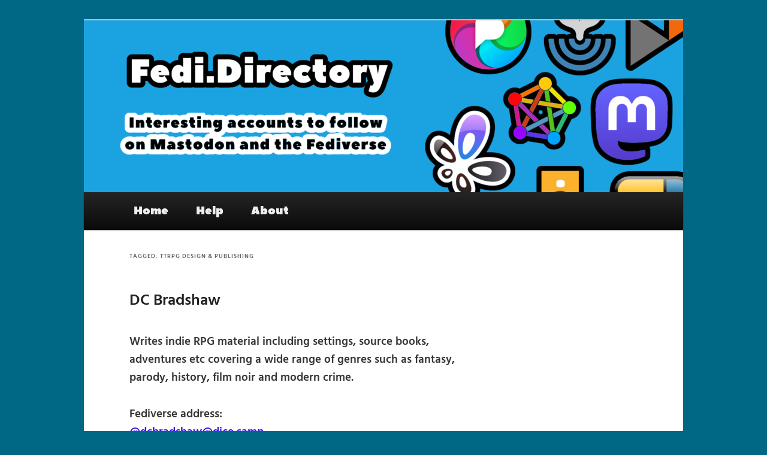

--- FILE ---
content_type: text/html; charset=UTF-8
request_url: https://fedi.directory/tag/ttrpg-design/
body_size: 9139
content:
<!DOCTYPE html>
<!--[if IE 6]>
<html id="ie6" lang="en-GB">
<![endif]-->
<!--[if IE 7]>
<html id="ie7" lang="en-GB">
<![endif]-->
<!--[if IE 8]>
<html id="ie8" lang="en-GB">
<![endif]-->
<!--[if !(IE 6) & !(IE 7) & !(IE 8)]><!-->
<html lang="en-GB">
<!--<![endif]-->
<head>
<meta charset="UTF-8" />
<meta property="og:type" content="website" />
<meta property="og:description" content="Interesting accounts to follow on Mastodon and the Fediverse" />
<meta property="og:image" content="https://fedi.directory/wp-content/uploads/2022/10/Fedi-Directory-Header-v2-Small.png" />
<meta name="viewport" content="width=device-width" />
<meta name="fediverse:creator" content="FediFollows@social.growyourown.services" />
<title>
TTRPG Design &amp; Publishing | Fedi.Directory &#8211; Interesting accounts on Mastodon &amp; the Fediverse	</title>
<link rel="profile" href="https://gmpg.org/xfn/11" />
<link rel="stylesheet" type="text/css" media="all" href="https://fedi.directory/wp-content/themes/twentyeleven/style.css?ver=20190507" />
<link rel="pingback" href="https://fedi.directory/xmlrpc.php">
<!--[if lt IE 9]>
<script src="https://fedi.directory/wp-content/themes/twentyeleven/js/html5.js?ver=3.7.0" type="text/javascript"></script>
<![endif]-->
<meta name='robots' content='max-image-preview:large' />
<link rel="alternate" type="application/rss+xml" title="Fedi.Directory - Interesting accounts on Mastodon &amp; the Fediverse &raquo; Feed" href="https://fedi.directory/feed/" />
<link rel="alternate" type="application/rss+xml" title="Fedi.Directory - Interesting accounts on Mastodon &amp; the Fediverse &raquo; Comments Feed" href="https://fedi.directory/comments/feed/" />
<link rel="alternate" type="application/rss+xml" title="Fedi.Directory - Interesting accounts on Mastodon &amp; the Fediverse &raquo; TTRPG Design &amp; Publishing Tag Feed" href="https://fedi.directory/tag/ttrpg-design/feed/" />
<style id='wp-img-auto-sizes-contain-inline-css' type='text/css'>
img:is([sizes=auto i],[sizes^="auto," i]){contain-intrinsic-size:3000px 1500px}
/*# sourceURL=wp-img-auto-sizes-contain-inline-css */
</style>
<style id='wp-emoji-styles-inline-css' type='text/css'>

	img.wp-smiley, img.emoji {
		display: inline !important;
		border: none !important;
		box-shadow: none !important;
		height: 1em !important;
		width: 1em !important;
		margin: 0 0.07em !important;
		vertical-align: -0.1em !important;
		background: none !important;
		padding: 0 !important;
	}
/*# sourceURL=wp-emoji-styles-inline-css */
</style>
<style id='wp-block-library-inline-css' type='text/css'>
:root{--wp-block-synced-color:#7a00df;--wp-block-synced-color--rgb:122,0,223;--wp-bound-block-color:var(--wp-block-synced-color);--wp-editor-canvas-background:#ddd;--wp-admin-theme-color:#007cba;--wp-admin-theme-color--rgb:0,124,186;--wp-admin-theme-color-darker-10:#006ba1;--wp-admin-theme-color-darker-10--rgb:0,107,160.5;--wp-admin-theme-color-darker-20:#005a87;--wp-admin-theme-color-darker-20--rgb:0,90,135;--wp-admin-border-width-focus:2px}@media (min-resolution:192dpi){:root{--wp-admin-border-width-focus:1.5px}}.wp-element-button{cursor:pointer}:root .has-very-light-gray-background-color{background-color:#eee}:root .has-very-dark-gray-background-color{background-color:#313131}:root .has-very-light-gray-color{color:#eee}:root .has-very-dark-gray-color{color:#313131}:root .has-vivid-green-cyan-to-vivid-cyan-blue-gradient-background{background:linear-gradient(135deg,#00d084,#0693e3)}:root .has-purple-crush-gradient-background{background:linear-gradient(135deg,#34e2e4,#4721fb 50%,#ab1dfe)}:root .has-hazy-dawn-gradient-background{background:linear-gradient(135deg,#faaca8,#dad0ec)}:root .has-subdued-olive-gradient-background{background:linear-gradient(135deg,#fafae1,#67a671)}:root .has-atomic-cream-gradient-background{background:linear-gradient(135deg,#fdd79a,#004a59)}:root .has-nightshade-gradient-background{background:linear-gradient(135deg,#330968,#31cdcf)}:root .has-midnight-gradient-background{background:linear-gradient(135deg,#020381,#2874fc)}:root{--wp--preset--font-size--normal:16px;--wp--preset--font-size--huge:42px}.has-regular-font-size{font-size:1em}.has-larger-font-size{font-size:2.625em}.has-normal-font-size{font-size:var(--wp--preset--font-size--normal)}.has-huge-font-size{font-size:var(--wp--preset--font-size--huge)}.has-text-align-center{text-align:center}.has-text-align-left{text-align:left}.has-text-align-right{text-align:right}.has-fit-text{white-space:nowrap!important}#end-resizable-editor-section{display:none}.aligncenter{clear:both}.items-justified-left{justify-content:flex-start}.items-justified-center{justify-content:center}.items-justified-right{justify-content:flex-end}.items-justified-space-between{justify-content:space-between}.screen-reader-text{border:0;clip-path:inset(50%);height:1px;margin:-1px;overflow:hidden;padding:0;position:absolute;width:1px;word-wrap:normal!important}.screen-reader-text:focus{background-color:#ddd;clip-path:none;color:#444;display:block;font-size:1em;height:auto;left:5px;line-height:normal;padding:15px 23px 14px;text-decoration:none;top:5px;width:auto;z-index:100000}html :where(.has-border-color){border-style:solid}html :where([style*=border-top-color]){border-top-style:solid}html :where([style*=border-right-color]){border-right-style:solid}html :where([style*=border-bottom-color]){border-bottom-style:solid}html :where([style*=border-left-color]){border-left-style:solid}html :where([style*=border-width]){border-style:solid}html :where([style*=border-top-width]){border-top-style:solid}html :where([style*=border-right-width]){border-right-style:solid}html :where([style*=border-bottom-width]){border-bottom-style:solid}html :where([style*=border-left-width]){border-left-style:solid}html :where(img[class*=wp-image-]){height:auto;max-width:100%}:where(figure){margin:0 0 1em}html :where(.is-position-sticky){--wp-admin--admin-bar--position-offset:var(--wp-admin--admin-bar--height,0px)}@media screen and (max-width:600px){html :where(.is-position-sticky){--wp-admin--admin-bar--position-offset:0px}}

/*# sourceURL=wp-block-library-inline-css */
</style><style id='wp-block-paragraph-inline-css' type='text/css'>
.is-small-text{font-size:.875em}.is-regular-text{font-size:1em}.is-large-text{font-size:2.25em}.is-larger-text{font-size:3em}.has-drop-cap:not(:focus):first-letter{float:left;font-size:8.4em;font-style:normal;font-weight:100;line-height:.68;margin:.05em .1em 0 0;text-transform:uppercase}body.rtl .has-drop-cap:not(:focus):first-letter{float:none;margin-left:.1em}p.has-drop-cap.has-background{overflow:hidden}:root :where(p.has-background){padding:1.25em 2.375em}:where(p.has-text-color:not(.has-link-color)) a{color:inherit}p.has-text-align-left[style*="writing-mode:vertical-lr"],p.has-text-align-right[style*="writing-mode:vertical-rl"]{rotate:180deg}
/*# sourceURL=https://fedi.directory/wp-includes/blocks/paragraph/style.min.css */
</style>
<style id='global-styles-inline-css' type='text/css'>
:root{--wp--preset--aspect-ratio--square: 1;--wp--preset--aspect-ratio--4-3: 4/3;--wp--preset--aspect-ratio--3-4: 3/4;--wp--preset--aspect-ratio--3-2: 3/2;--wp--preset--aspect-ratio--2-3: 2/3;--wp--preset--aspect-ratio--16-9: 16/9;--wp--preset--aspect-ratio--9-16: 9/16;--wp--preset--color--black: #000;--wp--preset--color--cyan-bluish-gray: #abb8c3;--wp--preset--color--white: #fff;--wp--preset--color--pale-pink: #f78da7;--wp--preset--color--vivid-red: #cf2e2e;--wp--preset--color--luminous-vivid-orange: #ff6900;--wp--preset--color--luminous-vivid-amber: #fcb900;--wp--preset--color--light-green-cyan: #7bdcb5;--wp--preset--color--vivid-green-cyan: #00d084;--wp--preset--color--pale-cyan-blue: #8ed1fc;--wp--preset--color--vivid-cyan-blue: #0693e3;--wp--preset--color--vivid-purple: #9b51e0;--wp--preset--color--blue: #1982d1;--wp--preset--color--dark-gray: #373737;--wp--preset--color--medium-gray: #666;--wp--preset--color--light-gray: #e2e2e2;--wp--preset--gradient--vivid-cyan-blue-to-vivid-purple: linear-gradient(135deg,rgb(6,147,227) 0%,rgb(155,81,224) 100%);--wp--preset--gradient--light-green-cyan-to-vivid-green-cyan: linear-gradient(135deg,rgb(122,220,180) 0%,rgb(0,208,130) 100%);--wp--preset--gradient--luminous-vivid-amber-to-luminous-vivid-orange: linear-gradient(135deg,rgb(252,185,0) 0%,rgb(255,105,0) 100%);--wp--preset--gradient--luminous-vivid-orange-to-vivid-red: linear-gradient(135deg,rgb(255,105,0) 0%,rgb(207,46,46) 100%);--wp--preset--gradient--very-light-gray-to-cyan-bluish-gray: linear-gradient(135deg,rgb(238,238,238) 0%,rgb(169,184,195) 100%);--wp--preset--gradient--cool-to-warm-spectrum: linear-gradient(135deg,rgb(74,234,220) 0%,rgb(151,120,209) 20%,rgb(207,42,186) 40%,rgb(238,44,130) 60%,rgb(251,105,98) 80%,rgb(254,248,76) 100%);--wp--preset--gradient--blush-light-purple: linear-gradient(135deg,rgb(255,206,236) 0%,rgb(152,150,240) 100%);--wp--preset--gradient--blush-bordeaux: linear-gradient(135deg,rgb(254,205,165) 0%,rgb(254,45,45) 50%,rgb(107,0,62) 100%);--wp--preset--gradient--luminous-dusk: linear-gradient(135deg,rgb(255,203,112) 0%,rgb(199,81,192) 50%,rgb(65,88,208) 100%);--wp--preset--gradient--pale-ocean: linear-gradient(135deg,rgb(255,245,203) 0%,rgb(182,227,212) 50%,rgb(51,167,181) 100%);--wp--preset--gradient--electric-grass: linear-gradient(135deg,rgb(202,248,128) 0%,rgb(113,206,126) 100%);--wp--preset--gradient--midnight: linear-gradient(135deg,rgb(2,3,129) 0%,rgb(40,116,252) 100%);--wp--preset--font-size--small: 13px;--wp--preset--font-size--medium: 20px;--wp--preset--font-size--large: 36px;--wp--preset--font-size--x-large: 42px;--wp--preset--spacing--20: 0.44rem;--wp--preset--spacing--30: 0.67rem;--wp--preset--spacing--40: 1rem;--wp--preset--spacing--50: 1.5rem;--wp--preset--spacing--60: 2.25rem;--wp--preset--spacing--70: 3.38rem;--wp--preset--spacing--80: 5.06rem;--wp--preset--shadow--natural: 6px 6px 9px rgba(0, 0, 0, 0.2);--wp--preset--shadow--deep: 12px 12px 50px rgba(0, 0, 0, 0.4);--wp--preset--shadow--sharp: 6px 6px 0px rgba(0, 0, 0, 0.2);--wp--preset--shadow--outlined: 6px 6px 0px -3px rgb(255, 255, 255), 6px 6px rgb(0, 0, 0);--wp--preset--shadow--crisp: 6px 6px 0px rgb(0, 0, 0);}:where(.is-layout-flex){gap: 0.5em;}:where(.is-layout-grid){gap: 0.5em;}body .is-layout-flex{display: flex;}.is-layout-flex{flex-wrap: wrap;align-items: center;}.is-layout-flex > :is(*, div){margin: 0;}body .is-layout-grid{display: grid;}.is-layout-grid > :is(*, div){margin: 0;}:where(.wp-block-columns.is-layout-flex){gap: 2em;}:where(.wp-block-columns.is-layout-grid){gap: 2em;}:where(.wp-block-post-template.is-layout-flex){gap: 1.25em;}:where(.wp-block-post-template.is-layout-grid){gap: 1.25em;}.has-black-color{color: var(--wp--preset--color--black) !important;}.has-cyan-bluish-gray-color{color: var(--wp--preset--color--cyan-bluish-gray) !important;}.has-white-color{color: var(--wp--preset--color--white) !important;}.has-pale-pink-color{color: var(--wp--preset--color--pale-pink) !important;}.has-vivid-red-color{color: var(--wp--preset--color--vivid-red) !important;}.has-luminous-vivid-orange-color{color: var(--wp--preset--color--luminous-vivid-orange) !important;}.has-luminous-vivid-amber-color{color: var(--wp--preset--color--luminous-vivid-amber) !important;}.has-light-green-cyan-color{color: var(--wp--preset--color--light-green-cyan) !important;}.has-vivid-green-cyan-color{color: var(--wp--preset--color--vivid-green-cyan) !important;}.has-pale-cyan-blue-color{color: var(--wp--preset--color--pale-cyan-blue) !important;}.has-vivid-cyan-blue-color{color: var(--wp--preset--color--vivid-cyan-blue) !important;}.has-vivid-purple-color{color: var(--wp--preset--color--vivid-purple) !important;}.has-black-background-color{background-color: var(--wp--preset--color--black) !important;}.has-cyan-bluish-gray-background-color{background-color: var(--wp--preset--color--cyan-bluish-gray) !important;}.has-white-background-color{background-color: var(--wp--preset--color--white) !important;}.has-pale-pink-background-color{background-color: var(--wp--preset--color--pale-pink) !important;}.has-vivid-red-background-color{background-color: var(--wp--preset--color--vivid-red) !important;}.has-luminous-vivid-orange-background-color{background-color: var(--wp--preset--color--luminous-vivid-orange) !important;}.has-luminous-vivid-amber-background-color{background-color: var(--wp--preset--color--luminous-vivid-amber) !important;}.has-light-green-cyan-background-color{background-color: var(--wp--preset--color--light-green-cyan) !important;}.has-vivid-green-cyan-background-color{background-color: var(--wp--preset--color--vivid-green-cyan) !important;}.has-pale-cyan-blue-background-color{background-color: var(--wp--preset--color--pale-cyan-blue) !important;}.has-vivid-cyan-blue-background-color{background-color: var(--wp--preset--color--vivid-cyan-blue) !important;}.has-vivid-purple-background-color{background-color: var(--wp--preset--color--vivid-purple) !important;}.has-black-border-color{border-color: var(--wp--preset--color--black) !important;}.has-cyan-bluish-gray-border-color{border-color: var(--wp--preset--color--cyan-bluish-gray) !important;}.has-white-border-color{border-color: var(--wp--preset--color--white) !important;}.has-pale-pink-border-color{border-color: var(--wp--preset--color--pale-pink) !important;}.has-vivid-red-border-color{border-color: var(--wp--preset--color--vivid-red) !important;}.has-luminous-vivid-orange-border-color{border-color: var(--wp--preset--color--luminous-vivid-orange) !important;}.has-luminous-vivid-amber-border-color{border-color: var(--wp--preset--color--luminous-vivid-amber) !important;}.has-light-green-cyan-border-color{border-color: var(--wp--preset--color--light-green-cyan) !important;}.has-vivid-green-cyan-border-color{border-color: var(--wp--preset--color--vivid-green-cyan) !important;}.has-pale-cyan-blue-border-color{border-color: var(--wp--preset--color--pale-cyan-blue) !important;}.has-vivid-cyan-blue-border-color{border-color: var(--wp--preset--color--vivid-cyan-blue) !important;}.has-vivid-purple-border-color{border-color: var(--wp--preset--color--vivid-purple) !important;}.has-vivid-cyan-blue-to-vivid-purple-gradient-background{background: var(--wp--preset--gradient--vivid-cyan-blue-to-vivid-purple) !important;}.has-light-green-cyan-to-vivid-green-cyan-gradient-background{background: var(--wp--preset--gradient--light-green-cyan-to-vivid-green-cyan) !important;}.has-luminous-vivid-amber-to-luminous-vivid-orange-gradient-background{background: var(--wp--preset--gradient--luminous-vivid-amber-to-luminous-vivid-orange) !important;}.has-luminous-vivid-orange-to-vivid-red-gradient-background{background: var(--wp--preset--gradient--luminous-vivid-orange-to-vivid-red) !important;}.has-very-light-gray-to-cyan-bluish-gray-gradient-background{background: var(--wp--preset--gradient--very-light-gray-to-cyan-bluish-gray) !important;}.has-cool-to-warm-spectrum-gradient-background{background: var(--wp--preset--gradient--cool-to-warm-spectrum) !important;}.has-blush-light-purple-gradient-background{background: var(--wp--preset--gradient--blush-light-purple) !important;}.has-blush-bordeaux-gradient-background{background: var(--wp--preset--gradient--blush-bordeaux) !important;}.has-luminous-dusk-gradient-background{background: var(--wp--preset--gradient--luminous-dusk) !important;}.has-pale-ocean-gradient-background{background: var(--wp--preset--gradient--pale-ocean) !important;}.has-electric-grass-gradient-background{background: var(--wp--preset--gradient--electric-grass) !important;}.has-midnight-gradient-background{background: var(--wp--preset--gradient--midnight) !important;}.has-small-font-size{font-size: var(--wp--preset--font-size--small) !important;}.has-medium-font-size{font-size: var(--wp--preset--font-size--medium) !important;}.has-large-font-size{font-size: var(--wp--preset--font-size--large) !important;}.has-x-large-font-size{font-size: var(--wp--preset--font-size--x-large) !important;}
/*# sourceURL=global-styles-inline-css */
</style>

<style id='classic-theme-styles-inline-css' type='text/css'>
/*! This file is auto-generated */
.wp-block-button__link{color:#fff;background-color:#32373c;border-radius:9999px;box-shadow:none;text-decoration:none;padding:calc(.667em + 2px) calc(1.333em + 2px);font-size:1.125em}.wp-block-file__button{background:#32373c;color:#fff;text-decoration:none}
/*# sourceURL=/wp-includes/css/classic-themes.min.css */
</style>
<link rel='stylesheet' id='twentyeleven-block-style-css' href='https://fedi.directory/wp-content/themes/twentyeleven/blocks.css?ver=20190102' type='text/css' media='all' />
<link rel="https://api.w.org/" href="https://fedi.directory/wp-json/" /><link rel="alternate" title="JSON" type="application/json" href="https://fedi.directory/wp-json/wp/v2/tags/1065" /><link rel="EditURI" type="application/rsd+xml" title="RSD" href="https://fedi.directory/xmlrpc.php?rsd" />
<meta name="generator" content="WordPress 6.9" />
	<style>
		/* Link color */
		a,
		#site-title a:focus,
		#site-title a:hover,
		#site-title a:active,
		.entry-title a:hover,
		.entry-title a:focus,
		.entry-title a:active,
		.widget_twentyeleven_ephemera .comments-link a:hover,
		section.recent-posts .other-recent-posts a[rel="bookmark"]:hover,
		section.recent-posts .other-recent-posts .comments-link a:hover,
		.format-image footer.entry-meta a:hover,
		#site-generator a:hover {
			color: #2e1add;
		}
		section.recent-posts .other-recent-posts .comments-link a:hover {
			border-color: #2e1add;
		}
		article.feature-image.small .entry-summary p a:hover,
		.entry-header .comments-link a:hover,
		.entry-header .comments-link a:focus,
		.entry-header .comments-link a:active,
		.feature-slider a.active {
			background-color: #2e1add;
		}
	</style>
			<style type="text/css" id="twentyeleven-header-css">
				#site-title,
		#site-description {
			position: absolute;
			clip: rect(1px 1px 1px 1px); /* IE6, IE7 */
			clip: rect(1px, 1px, 1px, 1px);
		}
				</style>
		<style type="text/css" id="custom-background-css">
body.custom-background { background-color: #006784; }
</style>
	<link rel="icon" href="https://fedi.directory/wp-content/uploads/2024/03/cropped-FediFollowsNewLogoTest2-32x32.png" sizes="32x32" />
<link rel="icon" href="https://fedi.directory/wp-content/uploads/2024/03/cropped-FediFollowsNewLogoTest2-192x192.png" sizes="192x192" />
<link rel="apple-touch-icon" href="https://fedi.directory/wp-content/uploads/2024/03/cropped-FediFollowsNewLogoTest2-180x180.png" />
<meta name="msapplication-TileImage" content="https://fedi.directory/wp-content/uploads/2024/03/cropped-FediFollowsNewLogoTest2-270x270.png" />
</head>

<body class="archive tag tag-ttrpg-design tag-1065 custom-background wp-embed-responsive wp-theme-twentyeleven single-author two-column right-sidebar">
<div class="skip-link"><a class="assistive-text" href="#content">Skip to primary content</a></div><div class="skip-link"><a class="assistive-text" href="#secondary">Skip to secondary content</a></div><div id="page" class="hfeed">
	<header id="branding">
			<hgroup>
				<h1 id="site-title"><span><a href="https://fedi.directory/" rel="home">Fedi.Directory &#8211; Interesting accounts on Mastodon &amp; the Fediverse</a></span></h1>
				<h2 id="site-description"></h2>
			</hgroup>

						<a href="https://fedi.directory/">
									<img src="https://fedi.directory/wp-content/uploads/2022/10/cropped-Fedi-Directory-Header-v2.png" width="1000" height="287" alt="Fedi.Directory &#8211; Interesting accounts on Mastodon &amp; the Fediverse" />
								</a>
			
						
			<nav id="access">
				<h3 class="assistive-text">Main menu</h3>
				<div class="menu-menu-1-container"><ul id="menu-menu-1" class="menu"><li id="menu-item-46" class="menu-item menu-item-type-post_type menu-item-object-page menu-item-home menu-item-46"><a href="https://fedi.directory/">Home</a></li>
<li id="menu-item-142" class="menu-item menu-item-type-post_type menu-item-object-page menu-item-142"><a href="https://fedi.directory/how-to-use-this-site/">Help</a></li>
<li id="menu-item-2520" class="menu-item menu-item-type-post_type menu-item-object-page menu-item-2520"><a href="https://fedi.directory/about-this-site/">About</a></li>
</ul></div>			</nav><!-- #access -->
	</header><!-- #branding -->


	<div id="main">

		<section id="primary">
			<div id="content" role="main">

			
				<header class="page-header">
					<h1 class="page-title">
					Tagged: <span>TTRPG Design &amp; Publishing</span>					</h1>

									</header>

				
				
					
	<article id="post-3991" class="post-3991 post type-post status-publish format-standard hentry category-uncategorised tag-fantasy tag-role-playing-games tag-scotland tag-tabletop-rpgs tag-ttrpg-design">
		<header class="entry-header">
						<h1 class="entry-title">DC Bradshaw</h1>
			
						
					</header><!-- .entry-header -->

				<div class="entry-content">
			
<p>Writes indie RPG material including settings, source books, adventures etc covering a wide range of genres such as fantasy, parody, history, film noir and modern crime.</p>



<p>Fediverse address:<br><a href="https://dice.camp/@dcbradshaw" data-type="URL" data-id="https://dice.camp/@dcbradshaw" target="_blank" rel="noreferrer noopener">@dcbradshaw@dice.camp</a></p>
					</div><!-- .entry-content -->
		
		<footer class="entry-meta">
			
		
										<span class="tag-links">
					<span class="entry-utility-prep entry-utility-prep-tag-links">Tagged</span> <a href="https://fedi.directory/tag/fantasy/" rel="tag">Fantasy</a>, <a href="https://fedi.directory/tag/role-playing-games/" rel="tag">Role Playing Games</a>, <a href="https://fedi.directory/tag/scotland/" rel="tag">Scotland</a>, <a href="https://fedi.directory/tag/tabletop-rpgs/" rel="tag">Tabletop RPGs</a>, <a href="https://fedi.directory/tag/ttrpg-design/" rel="tag">TTRPG Design &amp; Publishing</a>			</span>
							
			
					</footer><!-- .entry-meta -->
	</article><!-- #post-3991 -->

				
					
	<article id="post-3997" class="post-3997 post type-post status-publish format-standard hentry category-uncategorised tag-cyberpunk tag-fantasy tag-gaming tag-role-playing-games tag-science-fiction tag-tabletop-rpgs tag-ttrpg-design">
		<header class="entry-header">
						<h1 class="entry-title">NotWritingGames</h1>
			
						
					</header><!-- .entry-header -->

				<div class="entry-content">
			
<p>Tabletop RPG writer putting a new egalitarian twist on familiar genres. For example, Dungeon Local 001 is a fantasy game where the monsters in an already-looted dungeon organise themselves as they try to make it a nice place to live.</p>



<p>Fediverse address:<br><a href="https://dice.camp/@notwriting" data-type="URL" data-id="https://dice.camp/@notwriting" target="_blank" rel="noreferrer noopener">@notwriting@dice.camp</a></p>
					</div><!-- .entry-content -->
		
		<footer class="entry-meta">
			
		
										<span class="tag-links">
					<span class="entry-utility-prep entry-utility-prep-tag-links">Tagged</span> <a href="https://fedi.directory/tag/cyberpunk/" rel="tag">Cyberpunk</a>, <a href="https://fedi.directory/tag/fantasy/" rel="tag">Fantasy</a>, <a href="https://fedi.directory/tag/gaming/" rel="tag">Gaming</a>, <a href="https://fedi.directory/tag/role-playing-games/" rel="tag">Role Playing Games</a>, <a href="https://fedi.directory/tag/science-fiction/" rel="tag">Science Fiction</a>, <a href="https://fedi.directory/tag/tabletop-rpgs/" rel="tag">Tabletop RPGs</a>, <a href="https://fedi.directory/tag/ttrpg-design/" rel="tag">TTRPG Design &amp; Publishing</a>			</span>
							
			
					</footer><!-- .entry-meta -->
	</article><!-- #post-3997 -->

				
					
	<article id="post-3999" class="post-3999 post type-post status-publish format-standard hentry category-uncategorised tag-gaming tag-horror tag-role-playing-games tag-tabletop-rpgs tag-ttrpg-design">
		<header class="entry-header">
						<h1 class="entry-title">Happy Jak Games</h1>
			
						
					</header><!-- .entry-header -->

				<div class="entry-content">
			
<p>New independent tabletop RPG designer. Currently working on their flagship game &#8220;The Crypt Has Opened&#8221;, a horror RPG which uses their own Imposition Dice rule system and is now available in public beta.</p>



<p>Fediverse address:<br><a href="https://dice.camp/@happyjakgames" data-type="URL" data-id="https://dice.camp/@happyjakgames" target="_blank" rel="noreferrer noopener">@happyjakgames@dice.camp</a></p>
					</div><!-- .entry-content -->
		
		<footer class="entry-meta">
			
		
										<span class="tag-links">
					<span class="entry-utility-prep entry-utility-prep-tag-links">Tagged</span> <a href="https://fedi.directory/tag/gaming/" rel="tag">Gaming</a>, <a href="https://fedi.directory/tag/horror/" rel="tag">Horror</a>, <a href="https://fedi.directory/tag/role-playing-games/" rel="tag">Role Playing Games</a>, <a href="https://fedi.directory/tag/tabletop-rpgs/" rel="tag">Tabletop RPGs</a>, <a href="https://fedi.directory/tag/ttrpg-design/" rel="tag">TTRPG Design &amp; Publishing</a>			</span>
							
			
					</footer><!-- .entry-meta -->
	</article><!-- #post-3999 -->

				
					
	<article id="post-4058" class="post-4058 post type-post status-publish format-standard hentry category-uncategorised tag-gaming tag-role-playing-games tag-tabletop-rpgs tag-ttrpg-design">
		<header class="entry-header">
						<h1 class="entry-title">Oskar Ghoti</h1>
			
						
					</header><!-- .entry-header -->

				<div class="entry-content">
			
<p>Tabletop RPG game master, creator of the Grim Fictions TTRPG, also making community content for other TTRPGs such as Scion 2nd Edition and the Storypath system.</p>



<p>Fediverse address:<br><a href="https://dice.camp/@OskarGhoti" data-type="URL" data-id="https://dice.camp/@OskarGhoti" target="_blank" rel="noreferrer noopener">@OskarGhoti@dice.camp</a></p>
					</div><!-- .entry-content -->
		
		<footer class="entry-meta">
			
		
										<span class="tag-links">
					<span class="entry-utility-prep entry-utility-prep-tag-links">Tagged</span> <a href="https://fedi.directory/tag/gaming/" rel="tag">Gaming</a>, <a href="https://fedi.directory/tag/role-playing-games/" rel="tag">Role Playing Games</a>, <a href="https://fedi.directory/tag/tabletop-rpgs/" rel="tag">Tabletop RPGs</a>, <a href="https://fedi.directory/tag/ttrpg-design/" rel="tag">TTRPG Design &amp; Publishing</a>			</span>
							
			
					</footer><!-- .entry-meta -->
	</article><!-- #post-4058 -->

				
					
	<article id="post-12992" class="post-12992 post type-post status-publish format-standard hentry category-uncategorised tag-gaming tag-ghost tag-role-playing-games tag-tabletop-rpgs tag-ttrpg-design">
		<header class="entry-header">
						<h1 class="entry-title">Cthonic Studios</h1>
			
						
					</header><!-- .entry-header -->

				<div class="entry-content">
			
<p>Small independent tabletop role-playing game and software publisher.</p>



<p>Fediverse address (blog):<br><a href="https://cthonicstudios.com/" data-type="link" data-id="https://cthonicstudios.com/" target="_blank" rel="noreferrer noopener">@index@cthonicstudios.com</a></p>
					</div><!-- .entry-content -->
		
		<footer class="entry-meta">
			
		
										<span class="tag-links">
					<span class="entry-utility-prep entry-utility-prep-tag-links">Tagged</span> <a href="https://fedi.directory/tag/gaming/" rel="tag">Gaming</a>, <a href="https://fedi.directory/tag/ghost/" rel="tag">Ghost</a>, <a href="https://fedi.directory/tag/role-playing-games/" rel="tag">Role Playing Games</a>, <a href="https://fedi.directory/tag/tabletop-rpgs/" rel="tag">Tabletop RPGs</a>, <a href="https://fedi.directory/tag/ttrpg-design/" rel="tag">TTRPG Design &amp; Publishing</a>			</span>
							
			
					</footer><!-- .entry-meta -->
	</article><!-- #post-12992 -->

				
					
	<article id="post-3993" class="post-3993 post type-post status-publish format-standard hentry category-uncategorised tag-europe tag-gaming tag-role-playing-games tag-scotland tag-steampunk tag-tabletop-rpgs tag-ttrpg-design">
		<header class="entry-header">
						<h1 class="entry-title">KeithDEdinburgh</h1>
			
						
					</header><!-- .entry-header -->

				<div class="entry-content">
			
<p>Author of scenarios and adventures for tabletop RPGs in modern and historic times, often set in Scotland. Currently working on an original TTRPG, The Aether Throne, which features a pulp steampunk setting.</p>



<p>Fediverse address:<br><a href="https://dice.camp/@KeithDEdinburgh" data-type="URL" data-id="https://dice.camp/@KeithDEdinburgh" target="_blank" rel="noreferrer noopener">@KeithDEdinburgh@dice.camp</a></p>
					</div><!-- .entry-content -->
		
		<footer class="entry-meta">
			
		
										<span class="tag-links">
					<span class="entry-utility-prep entry-utility-prep-tag-links">Tagged</span> <a href="https://fedi.directory/tag/europe/" rel="tag">Europe</a>, <a href="https://fedi.directory/tag/gaming/" rel="tag">Gaming</a>, <a href="https://fedi.directory/tag/role-playing-games/" rel="tag">Role Playing Games</a>, <a href="https://fedi.directory/tag/scotland/" rel="tag">Scotland</a>, <a href="https://fedi.directory/tag/steampunk/" rel="tag">Steampunk</a>, <a href="https://fedi.directory/tag/tabletop-rpgs/" rel="tag">Tabletop RPGs</a>, <a href="https://fedi.directory/tag/ttrpg-design/" rel="tag">TTRPG Design &amp; Publishing</a>			</span>
							
			
					</footer><!-- .entry-meta -->
	</article><!-- #post-3993 -->

				
					
	<article id="post-12600" class="post-12600 post type-post status-publish format-standard hentry category-uncategorised tag-board-games tag-canada tag-north-america tag-nova-scotia-canada tag-role-playing-games tag-tabletop-rpgs tag-ttrpg-design">
		<header class="entry-header">
						<h1 class="entry-title">Rock Clan Productions</h1>
			
						
					</header><!-- .entry-header -->

				<div class="entry-content">
			
<p>Independent tabletop game publishers based in Nova Scotia, Canada.</p>



<p>Fediverse address:<br><a href="https://rollenspiel.social/@RockClanProductions" data-type="link" data-id="https://rollenspiel.social/@RockClanProductions" target="_blank" rel="noreferrer noopener">@RockClanProductions@rollenspiel.social</a></p>
					</div><!-- .entry-content -->
		
		<footer class="entry-meta">
			
		
										<span class="tag-links">
					<span class="entry-utility-prep entry-utility-prep-tag-links">Tagged</span> <a href="https://fedi.directory/tag/board-games/" rel="tag">Board Games &amp; Card Games</a>, <a href="https://fedi.directory/tag/canada/" rel="tag">Canada</a>, <a href="https://fedi.directory/tag/north-america/" rel="tag">North America</a>, <a href="https://fedi.directory/tag/nova-scotia-canada/" rel="tag">Nova Scotia Canada</a>, <a href="https://fedi.directory/tag/role-playing-games/" rel="tag">Role Playing Games</a>, <a href="https://fedi.directory/tag/tabletop-rpgs/" rel="tag">Tabletop RPGs</a>, <a href="https://fedi.directory/tag/ttrpg-design/" rel="tag">TTRPG Design &amp; Publishing</a>			</span>
							
			
					</footer><!-- .entry-meta -->
	</article><!-- #post-12600 -->

				
					
	<article id="post-12990" class="post-12990 post type-post status-publish format-standard hentry category-uncategorised tag-creative-commons tag-gaming tag-gaming-blogs tag-ghost tag-role-playing-games tag-tabletop-rpgs tag-ttrpg-design">
		<header class="entry-header">
						<h1 class="entry-title">Dungeon World</h1>
			
						
					</header><!-- .entry-header -->

				<div class="entry-content">
			
<p>Tabletop role-playing game with a fantasy setting and Creative Commons-licensed rules.</p>



<p>Fediverse address (blog):<br><a href="https://www.dungeon-world.com" data-type="link" data-id="https://www.dungeon-world.com" target="_blank" rel="noreferrer noopener">@index@dungeon-world.com</a></p>
					</div><!-- .entry-content -->
		
		<footer class="entry-meta">
			
		
										<span class="tag-links">
					<span class="entry-utility-prep entry-utility-prep-tag-links">Tagged</span> <a href="https://fedi.directory/tag/creative-commons/" rel="tag">Creative Commons</a>, <a href="https://fedi.directory/tag/gaming/" rel="tag">Gaming</a>, <a href="https://fedi.directory/tag/gaming-blogs/" rel="tag">Gaming Blogs</a>, <a href="https://fedi.directory/tag/ghost/" rel="tag">Ghost</a>, <a href="https://fedi.directory/tag/role-playing-games/" rel="tag">Role Playing Games</a>, <a href="https://fedi.directory/tag/tabletop-rpgs/" rel="tag">Tabletop RPGs</a>, <a href="https://fedi.directory/tag/ttrpg-design/" rel="tag">TTRPG Design &amp; Publishing</a>			</span>
							
			
					</footer><!-- .entry-meta -->
	</article><!-- #post-12990 -->

				
					
	<article id="post-4038" class="post-4038 post type-post status-publish format-standard hentry category-uncategorised tag-dungeons-and-dragons tag-fantasy tag-gaming tag-podcasts tag-role-playing-games tag-tabletop-rpgs tag-ttrpg-design">
		<header class="entry-header">
						<h1 class="entry-title">Mastering Dungeons podcast</h1>
			
						
					</header><!-- .entry-header -->

				<div class="entry-content">
			
<p>Long-running podcast hosted by game designers all about D&amp;D and RPG games, including the games themselves, the design work and the business behind it.</p>



<p>Fediverse address:<br><a href="https://dice.camp/@MasteringDnD" data-type="URL" data-id="https://dice.camp/@MasteringDnD" target="_blank" rel="noreferrer noopener">@MasteringDnD@dice.camp</a></p>
					</div><!-- .entry-content -->
		
		<footer class="entry-meta">
			
		
										<span class="tag-links">
					<span class="entry-utility-prep entry-utility-prep-tag-links">Tagged</span> <a href="https://fedi.directory/tag/dungeons-and-dragons/" rel="tag">Dungeons &amp; Dragons</a>, <a href="https://fedi.directory/tag/fantasy/" rel="tag">Fantasy</a>, <a href="https://fedi.directory/tag/gaming/" rel="tag">Gaming</a>, <a href="https://fedi.directory/tag/podcasts/" rel="tag">Podcasts</a>, <a href="https://fedi.directory/tag/role-playing-games/" rel="tag">Role Playing Games</a>, <a href="https://fedi.directory/tag/tabletop-rpgs/" rel="tag">Tabletop RPGs</a>, <a href="https://fedi.directory/tag/ttrpg-design/" rel="tag">TTRPG Design &amp; Publishing</a>			</span>
							
			
					</footer><!-- .entry-meta -->
	</article><!-- #post-4038 -->

				
					
	<article id="post-4816" class="post-4816 post type-post status-publish format-standard hentry category-uncategorised tag-role-playing-games tag-tabletop-rpgs tag-ttrpg-design">
		<header class="entry-header">
						<h1 class="entry-title">Hugh Lashbrooke</h1>
			
						
					</header><!-- .entry-header -->

				<div class="entry-content">
			
<p>Independent TTRPG creator, makes adventures, settings, tools and standalone games. Particularly interested in Mausritter.</p>



<p>Fediverse address:<br><a href="https://fosstodon.org/@hlashbrooke" data-type="URL" data-id="https://fosstodon.org/@hlashbrooke" target="_blank" rel="noreferrer noopener">@hlashbrooke@fosstodon.org</a></p>
					</div><!-- .entry-content -->
		
		<footer class="entry-meta">
			
		
										<span class="tag-links">
					<span class="entry-utility-prep entry-utility-prep-tag-links">Tagged</span> <a href="https://fedi.directory/tag/role-playing-games/" rel="tag">Role Playing Games</a>, <a href="https://fedi.directory/tag/tabletop-rpgs/" rel="tag">Tabletop RPGs</a>, <a href="https://fedi.directory/tag/ttrpg-design/" rel="tag">TTRPG Design &amp; Publishing</a>			</span>
							
			
					</footer><!-- .entry-meta -->
	</article><!-- #post-4816 -->

				
					
	<article id="post-7926" class="post-7926 post type-post status-publish format-standard hentry category-uncategorised tag-gaming tag-independent-publishers tag-role-playing-games tag-tabletop-rpgs tag-ttrpg-design">
		<header class="entry-header">
						<h1 class="entry-title">Underground Oracle Publishing</h1>
			
						
					</header><!-- .entry-header -->

				<div class="entry-content">
			
<p>Indie TTRPG publisher creating new worlds based on the Cypher System and beyond.</p>



<p>Fediverse address:<br><a href="https://dice.camp/@UOPublishing" data-type="link" data-id="https://dice.camp/@UOPublishing" target="_blank" rel="noreferrer noopener">@UOPublishing@dice.camp</a></p>
					</div><!-- .entry-content -->
		
		<footer class="entry-meta">
			
		
										<span class="tag-links">
					<span class="entry-utility-prep entry-utility-prep-tag-links">Tagged</span> <a href="https://fedi.directory/tag/gaming/" rel="tag">Gaming</a>, <a href="https://fedi.directory/tag/independent-publishers/" rel="tag">Independent Publishers</a>, <a href="https://fedi.directory/tag/role-playing-games/" rel="tag">Role Playing Games</a>, <a href="https://fedi.directory/tag/tabletop-rpgs/" rel="tag">Tabletop RPGs</a>, <a href="https://fedi.directory/tag/ttrpg-design/" rel="tag">TTRPG Design &amp; Publishing</a>			</span>
							
			
					</footer><!-- .entry-meta -->
	</article><!-- #post-7926 -->

				
					
	<article id="post-13230" class="post-13230 post type-post status-publish format-standard hentry category-uncategorised tag-gaming tag-gaming-blogs tag-ghost tag-role-playing-games tag-tabletop-rpgs tag-ttrpg-design">
		<header class="entry-header">
						<h1 class="entry-title">Paradiso</h1>
			
						
					</header><!-- .entry-header -->

				<div class="entry-content">
			
<p>Independent tabletop RPG designer&#8217;s website, blog and newsletter.</p>



<p>Fediverse address (blog):<br><a href="https://www.paradiso.zone/" data-type="link" data-id="https://www.paradiso.zone/" target="_blank" rel="noreferrer noopener">@index@paradiso.zone</a></p>
					</div><!-- .entry-content -->
		
		<footer class="entry-meta">
			
		
										<span class="tag-links">
					<span class="entry-utility-prep entry-utility-prep-tag-links">Tagged</span> <a href="https://fedi.directory/tag/gaming/" rel="tag">Gaming</a>, <a href="https://fedi.directory/tag/gaming-blogs/" rel="tag">Gaming Blogs</a>, <a href="https://fedi.directory/tag/ghost/" rel="tag">Ghost</a>, <a href="https://fedi.directory/tag/role-playing-games/" rel="tag">Role Playing Games</a>, <a href="https://fedi.directory/tag/tabletop-rpgs/" rel="tag">Tabletop RPGs</a>, <a href="https://fedi.directory/tag/ttrpg-design/" rel="tag">TTRPG Design &amp; Publishing</a>			</span>
							
			
					</footer><!-- .entry-meta -->
	</article><!-- #post-13230 -->

				
					
	<article id="post-4047" class="post-4047 post type-post status-publish format-standard hentry category-uncategorised tag-gaming tag-role-playing-games tag-tabletop-rpgs tag-ttrpg-design">
		<header class="entry-header">
						<h1 class="entry-title">cog5</h1>
			
						
					</header><!-- .entry-header -->

				<div class="entry-content">
			
<p>Maker of weird indie TTRPG adventures. Posts maps and notes highlighting details of the adventures.</p>



<p>Fediverse address:<br><a href="https://dice.camp/@cog5" data-type="URL" data-id="https://dice.camp/@cog5" target="_blank" rel="noreferrer noopener">@cog5@dice.camp</a></p>
					</div><!-- .entry-content -->
		
		<footer class="entry-meta">
			
		
										<span class="tag-links">
					<span class="entry-utility-prep entry-utility-prep-tag-links">Tagged</span> <a href="https://fedi.directory/tag/gaming/" rel="tag">Gaming</a>, <a href="https://fedi.directory/tag/role-playing-games/" rel="tag">Role Playing Games</a>, <a href="https://fedi.directory/tag/tabletop-rpgs/" rel="tag">Tabletop RPGs</a>, <a href="https://fedi.directory/tag/ttrpg-design/" rel="tag">TTRPG Design &amp; Publishing</a>			</span>
							
			
					</footer><!-- .entry-meta -->
	</article><!-- #post-4047 -->

				
					
	<article id="post-3982" class="post-3982 post type-post status-publish format-standard hentry category-uncategorised tag-fantasy tag-gaming tag-illustration tag-norse-mythology tag-post-apocalyptic tag-role-playing-games tag-tabletop-rpgs tag-ttrpg-design tag-western">
		<header class="entry-header">
						<h1 class="entry-title">Colin Le Sueur</h1>
			
						
					</header><!-- .entry-header -->

				<div class="entry-content">
			
<p>Tabletop RPG writer, illustrator and designer. Creator of the post-apocalyptic western RPG &#8220;We deal in lead&#8221; and the Norse fantasy RPG &#8220;Runecairn&#8221;.</p>



<p>Fediverse address:<br><a href="https://dice.camp/@byodinsbeardrpg" data-type="URL" data-id="https://dice.camp/@byodinsbeardrpg" target="_blank" rel="noreferrer noopener">@byodinsbeardrpg@dice.camp</a></p>
					</div><!-- .entry-content -->
		
		<footer class="entry-meta">
			
		
										<span class="tag-links">
					<span class="entry-utility-prep entry-utility-prep-tag-links">Tagged</span> <a href="https://fedi.directory/tag/fantasy/" rel="tag">Fantasy</a>, <a href="https://fedi.directory/tag/gaming/" rel="tag">Gaming</a>, <a href="https://fedi.directory/tag/illustration/" rel="tag">Illustration</a>, <a href="https://fedi.directory/tag/norse-mythology/" rel="tag">Norse Mythology</a>, <a href="https://fedi.directory/tag/post-apocalyptic/" rel="tag">Post-Apocalyptic</a>, <a href="https://fedi.directory/tag/role-playing-games/" rel="tag">Role Playing Games</a>, <a href="https://fedi.directory/tag/tabletop-rpgs/" rel="tag">Tabletop RPGs</a>, <a href="https://fedi.directory/tag/ttrpg-design/" rel="tag">TTRPG Design &amp; Publishing</a>, <a href="https://fedi.directory/tag/western/" rel="tag">Western</a>			</span>
							
			
					</footer><!-- .entry-meta -->
	</article><!-- #post-3982 -->

				
				
			
			</div><!-- #content -->
		</section><!-- #primary -->

		<div id="secondary" class="widget-area" role="complementary">
			
				
				
					</div><!-- #secondary .widget-area -->

	</div><!-- #main -->

	<footer id="colophon">

			

			<div id="site-generator">
				<a rel="me" href="https://social.growyourown.services/@FediFollows">Mastodon</a>
				<span role="separator" aria-hidden="true"></span>
				<a href="https://social.growyourown.services/@FediFollows.rss">RSS</a>
				<span role="separator" aria-hidden="true"></span>
				<a href="https://fedi.directory/about-this-site/">About This Site</a>
				<span role="separator" aria-hidden="true"></span>
								<a class="privacy-policy-link" href="https://fedi.directory/privacy-policy/" rel="privacy-policy">Privacy Policy</a>				
			</div>
	</footer><!-- #colophon -->
</div><!-- #page -->

<script type="speculationrules">
{"prefetch":[{"source":"document","where":{"and":[{"href_matches":"/*"},{"not":{"href_matches":["/wp-*.php","/wp-admin/*","/wp-content/uploads/*","/wp-content/*","/wp-content/plugins/*","/wp-content/themes/twentyeleven/*","/*\\?(.+)"]}},{"not":{"selector_matches":"a[rel~=\"nofollow\"]"}},{"not":{"selector_matches":".no-prefetch, .no-prefetch a"}}]},"eagerness":"conservative"}]}
</script>
<script id="wp-emoji-settings" type="application/json">
{"baseUrl":"https://s.w.org/images/core/emoji/17.0.2/72x72/","ext":".png","svgUrl":"https://s.w.org/images/core/emoji/17.0.2/svg/","svgExt":".svg","source":{"concatemoji":"https://fedi.directory/wp-includes/js/wp-emoji-release.min.js?ver=6.9"}}
</script>
<script type="module">
/* <![CDATA[ */
/*! This file is auto-generated */
const a=JSON.parse(document.getElementById("wp-emoji-settings").textContent),o=(window._wpemojiSettings=a,"wpEmojiSettingsSupports"),s=["flag","emoji"];function i(e){try{var t={supportTests:e,timestamp:(new Date).valueOf()};sessionStorage.setItem(o,JSON.stringify(t))}catch(e){}}function c(e,t,n){e.clearRect(0,0,e.canvas.width,e.canvas.height),e.fillText(t,0,0);t=new Uint32Array(e.getImageData(0,0,e.canvas.width,e.canvas.height).data);e.clearRect(0,0,e.canvas.width,e.canvas.height),e.fillText(n,0,0);const a=new Uint32Array(e.getImageData(0,0,e.canvas.width,e.canvas.height).data);return t.every((e,t)=>e===a[t])}function p(e,t){e.clearRect(0,0,e.canvas.width,e.canvas.height),e.fillText(t,0,0);var n=e.getImageData(16,16,1,1);for(let e=0;e<n.data.length;e++)if(0!==n.data[e])return!1;return!0}function u(e,t,n,a){switch(t){case"flag":return n(e,"\ud83c\udff3\ufe0f\u200d\u26a7\ufe0f","\ud83c\udff3\ufe0f\u200b\u26a7\ufe0f")?!1:!n(e,"\ud83c\udde8\ud83c\uddf6","\ud83c\udde8\u200b\ud83c\uddf6")&&!n(e,"\ud83c\udff4\udb40\udc67\udb40\udc62\udb40\udc65\udb40\udc6e\udb40\udc67\udb40\udc7f","\ud83c\udff4\u200b\udb40\udc67\u200b\udb40\udc62\u200b\udb40\udc65\u200b\udb40\udc6e\u200b\udb40\udc67\u200b\udb40\udc7f");case"emoji":return!a(e,"\ud83e\u1fac8")}return!1}function f(e,t,n,a){let r;const o=(r="undefined"!=typeof WorkerGlobalScope&&self instanceof WorkerGlobalScope?new OffscreenCanvas(300,150):document.createElement("canvas")).getContext("2d",{willReadFrequently:!0}),s=(o.textBaseline="top",o.font="600 32px Arial",{});return e.forEach(e=>{s[e]=t(o,e,n,a)}),s}function r(e){var t=document.createElement("script");t.src=e,t.defer=!0,document.head.appendChild(t)}a.supports={everything:!0,everythingExceptFlag:!0},new Promise(t=>{let n=function(){try{var e=JSON.parse(sessionStorage.getItem(o));if("object"==typeof e&&"number"==typeof e.timestamp&&(new Date).valueOf()<e.timestamp+604800&&"object"==typeof e.supportTests)return e.supportTests}catch(e){}return null}();if(!n){if("undefined"!=typeof Worker&&"undefined"!=typeof OffscreenCanvas&&"undefined"!=typeof URL&&URL.createObjectURL&&"undefined"!=typeof Blob)try{var e="postMessage("+f.toString()+"("+[JSON.stringify(s),u.toString(),c.toString(),p.toString()].join(",")+"));",a=new Blob([e],{type:"text/javascript"});const r=new Worker(URL.createObjectURL(a),{name:"wpTestEmojiSupports"});return void(r.onmessage=e=>{i(n=e.data),r.terminate(),t(n)})}catch(e){}i(n=f(s,u,c,p))}t(n)}).then(e=>{for(const n in e)a.supports[n]=e[n],a.supports.everything=a.supports.everything&&a.supports[n],"flag"!==n&&(a.supports.everythingExceptFlag=a.supports.everythingExceptFlag&&a.supports[n]);var t;a.supports.everythingExceptFlag=a.supports.everythingExceptFlag&&!a.supports.flag,a.supports.everything||((t=a.source||{}).concatemoji?r(t.concatemoji):t.wpemoji&&t.twemoji&&(r(t.twemoji),r(t.wpemoji)))});
//# sourceURL=https://fedi.directory/wp-includes/js/wp-emoji-loader.min.js
/* ]]> */
</script>

</body>
</html>
